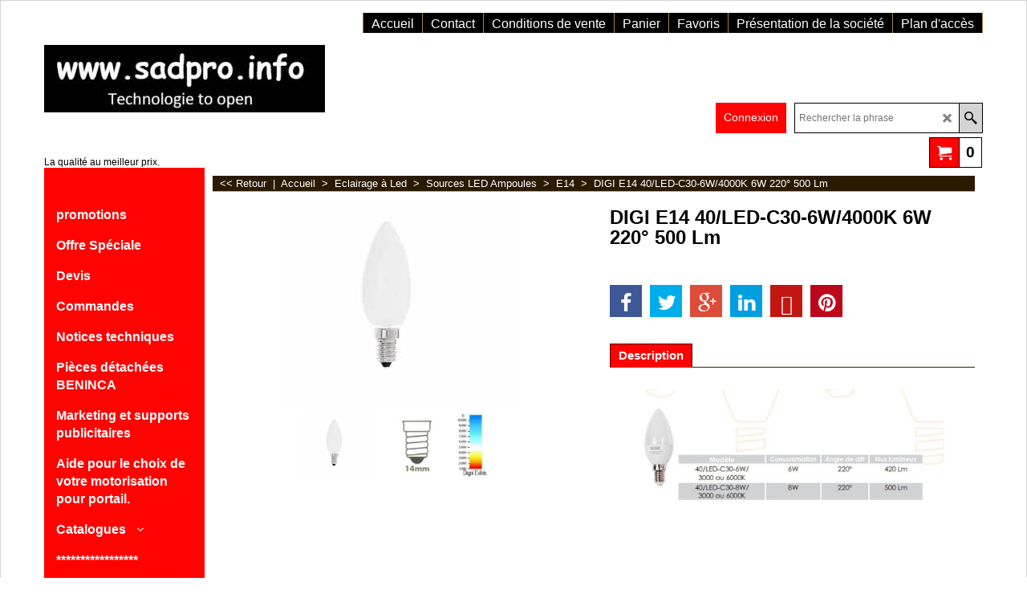

--- FILE ---
content_type: text/html
request_url: https://www.sadpro.info/contents/fr/p1068.html
body_size: 19102
content:
<!doctype html>
<html xmlns:sf lang="fr" dir="ltr">
<head prefix="og: http://ogp.me/ns# fb: http://ogp.me/ns/fb# product: http://ogp.me/ns/product#">
<meta http-equiv="Content-Type" content="text/html; charset=utf-8" />
<meta name="viewport" content="width=device-width, initial-scale=1.0, maximum-scale=1.0" />
<title>DIGI E14 40/LED-C30-6W/4000K 6W 220° 500 Lm </title>
<meta name="description" content="portail automatique, battant, coulissant, porte de garage, vérin, bras articulé, émetteur, récepteur, cellule, clavier à code, contacteur à clés, beninca, radar, sirène, caméra, transmetteur téléphonique, aix en provence, paca, led de puissance" />
<meta name="keywords" content="Portail automatique, sad distribution, ouvre portail, motorisation de portail, automatisme, télécommande, électricité, interphone, portier vidéo, luminaire, alarme, surveillance, beninca, faro, leds, cardin, " />
<meta http-equiv="expires" content="0" />
<meta name="generator" content="ShopFactory V14 www.shopfactory.com" />
<meta name="author" content="SAD Distribution" />
<link rel="canonical" hreflang="x-default" href="http://www.sadpro.info/contents/fr/p1068.html" />
<meta property="og:image" content="http://www.sadpro.info/contents/media/t_e14n.jpg" />
<meta property="og:image" content="http://www.sadpro.info/contents/media/t_e14n.jpg" />
<meta property="og:type" content="product" />
<meta property="og:url" content="http://www.sadpro.info/contents/fr/p1068.html" />
<meta property="og:title" content="DIGI E14 40/LED-C30-6W/4000K 6W 220° 500 Lm" />
<meta property="product:sku" content="P1068" />
<meta property="product:price:amount" content="3.00" />
<meta property="product:price:currency" content="EUR" />
<meta property="product:weight:value" content="0.10" />
<meta property="product:weight:units" content="kg" />
<script type="text/javascript">
/*<![CDATA[*/
function getARMID(key,getOnly){
if(getOnly){return (document.cookie.match('(?:^|;)\\s*'+key+'=([^;]*)') || ['',''])[1];}
var isNew=false,id=location.search.match('[\&\?]'+key+'=([^&]*)');
if(id){
id=id[1];
var cookid=(document.cookie.match('(?:^|;)\\s*'+key+'=([^;]*)') || ['',''])[1];
isNew=(id!=cookid);
}
if(isNew){
var date=new Date(2020,12,31);
document.cookie=key+'='+id+'; expires='+date.toGMTString()+'; path='+location.pathname.replace(new RegExp('(?:contents/)?(?:'+document.documentElement.lang+'/)?[^/]*$'),'')+';';
if(typeof(parm)=='undefined')parm={};parm[key]=id;
}
return {'id':id,'new':isNew};
}
var aid=getARMID('aid');
if(aid['id']&&aid['new']){idimg=new Image();idimg.src='//santu.com/webshop/aid_tracker.cgi?aid='+aid['id'];}
/*]]>*/
</script>
<style type="text/css">
@import "../styles/website.css?lmd=44006.363553";
@import "../styles/pa_sfx-content_1.css?lmd=44006.368287";
@import "../styles/pd_sfx-img_l.css?lmd=43999.505058";
@import "../styles/index1.css?lmd=44006.363553";
@import "../styles/index2.css?lmd=44006.363553";
@import "../styles/global.css?lmd=44006.368287";
</style>
<link href="../styles/global-responsive.css?lmd=44006.368287" rel="stylesheet" type="text/css" id="global-responsive-css" />
<link href="../../shared_files/blocks/box.css" rel="stylesheet" type="text/css" />
<link href="../../shared_files/blocks/content.css" rel="stylesheet" type="text/css" />
<link href="../../shared_files/icomoon/style.css" rel="stylesheet">
<style type="text/css" id="sf-load-css"></style>
<!-- Require IcoMoon --><script type="text/javascript" charset="utf-8" src="../loader.js?lmd=44006.368056"></script>
<script id="__sfLoadJQuery" src="../../shared_files/jquery-1.11.1.min.js" type="text/javascript"></script>
<script type="text/javascript" src="../../shared_files/jquery.sidr.min.js" defer="true"></script>
<script type="text/javascript" charset="utf-8" src="../sf.js?lmd=44006.368056"></script>
<script type="text/javascript" src="../net.js"></script>
<link rel="stylesheet" type="text/css" href="../../shared_files/flickity.min.css" />
<script type="text/javascript" src="../../shared_files/flickity.pkgd.min.js" defer="true"></script>
<script type="text/javascript" src="../../shared_files/jquery.zoom.min.js" defer="true"></script>
<script type="text/javascript" src="../../shared_files/echo.js"></script>
<script type="text/javascript">
var hasProducts=true;
var pgid='P1068',pgidx=tf.wm.jfile(location.href).replace(/\#.*$/,'');
//<!--BEGIN_C78E91C8-61BA-447e-B459-F6FE529C7724-->
var LMD='';
//<!--END_C78E91C8-61BA-447e-B459-F6FE529C7724-->
var _sfProductsInPage=[];
sfFilters.deptEnabled=pgid;
</script>
<meta name="optinout" />
</head>
<body class="GC41 ThemeVersion-11">
<a name="top"></a>
<iframe name="extra" id="extra" src="../extra.html" width="5" height="5" frameborder="0" border="0" unselectable="on" style="position:absolute;z-index:0;overflow:hidden;left:50%;top:50%;display:none;width:5px;height:5px;" allowtransparency="true" class="is-detailed-view"></iframe>
<div class="GC39 header mobile">
<div class="GC26 utils group">
<menu>
<div class="menu_left_col">
<li id="util_menu" class="sf-button sf-corner">
<a id="sidemap-button" href="#Sidemap" title="Menu">
<svg version="1.1" id="Layer_1" xmlns="http://www.w3.org/2000/svg" xmlns:xlink="http://www.w3.org/1999/xlink" x="0px" y="0px" viewBox="0 0 512 512" style="enable-background:new 0 0 512 512;" xml:space="preserve">
<g>
<path d="M491.318,235.318H20.682C9.26,235.318,0,244.577,0,256s9.26,20.682,20.682,20.682h470.636
c11.423,0,20.682-9.259,20.682-20.682C512,244.578,502.741,235.318,491.318,235.318z"></path>
</g>
<g>
<path d="M491.318,78.439H20.682C9.26,78.439,0,87.699,0,99.121c0,11.422,9.26,20.682,20.682,20.682h470.636
c11.423,0,20.682-9.26,20.682-20.682C512,87.699,502.741,78.439,491.318,78.439z"></path>
</g>
<g>
<path d="M491.318,392.197H20.682C9.26,392.197,0,401.456,0,412.879s9.26,20.682,20.682,20.682h470.636
c11.423,0,20.682-9.259,20.682-20.682S502.741,392.197,491.318,392.197z"></path>
</g>
</svg>
</a>
</li>
</div>
<div class="mob_logo_col">
<div class="CompanyImage"><span></span><a href="../../index.html" title="SAD Distribution">
<img width="320" src="../media/trans.gif" data-echo="../media/2019-10-10_092824.jpg" class="DataEchoLoaded" id="I" name="I" border="0" alt="SAD Distribution" title="SAD Distribution" hspace="0" vspace="0" align="" onmouseover="window.status='SAD Distribution';return true;" onmouseout="window.status='';return true"></a></div>
</div>
<div id="util_group" class="right_icon_col">
<script type="text/javascript">
var idTimeoutMobileSearchHideBox=-1;
function mobileSearch(el){
clearTimeout(idTimeoutMobileSearchHideBox);
if(!el)return;
if(tf.content.document.search)tf.content.document.search.phrase.value=$(el).parents('#mobile_search').find('#phrase').val();
tf.searchPhrase=$(el).parents('#mobile_search').find('#phrase').val();
tf.utils.search_all();
}
function mobileSearchShowBox(){}
function mobileSearchHideBox(){}
</script>
<li id="mobile_cart" class="sf-button sf-corner">
<a href="#" title="Mon panier" onclick="location=tf.wm.url('basket.html','-',true);return false;"><i class="icon-cart"></i> <span class="GC91 MiniCartTotalItemsQuantity_Mobile" id="MiniCartTotalItemsQuantity_Mobile">0</span></a>
</li>
</div>
</menu>
</div>
<div class="search_coll">
<div id="util_searchbox" class="sf-corner">
<form id="mobile_search" name="mobile_search" onsubmit="mobileSearch(this[0]);return false;">
<input type="search" id="phrase" name="phrase" />
<span id="util_searchbox_search" class="sf-button sf-corner">
<button type="submit" title="Recherche" style="border:none;background-color:transparent;"><i class="icon-search2">&nbsp;</i></button>
</span>
</form>
</div>
</div>
</div>
<script type="text/javascript">
$(document).ready(function(){
if (!tf.isInSF() && !tf.isInDesigner()) $('.gallery-box a').removeAttr('onclick');
if (tf.isInSF()) {
window.Flickity.prototype._dragPointerDown= function( event, pointer ) {
this.pointerDownPoint = Unipointer.getPointerPoint( pointer );
}
}
//topbar
var $galleryTopbar = null, galleryTopbarRowItems = 0;
function SetGalleryTopbar() {
if ($galleryTopbar) $galleryTopbar.flickity('destroy');
$galleryTopbar = null;
$galleryTopbar = $('.TopBar:visible .gallery-box').flickity({
cellAlign: 'left',
freeScroll: true,
contain: true,
setGallerySize: false,
prevNextButtons: false,
pageDots: false,
imagesLoaded: true
});
$galleryTopbar.flickity('resize');
$('img', $galleryTopbar).css('opacity','');
}
// Link Image Group 1
var galleryRowItems = $('.Banner .BannerImage').length;
if (galleryRowItems >= 1) {
var $gallery = $('.Banner .gallery-box').flickity({
wrapAround: true,
autoPlay: (tf.isInSF() || galleryRowItems == 1 ? false : 5000),
draggable: galleryRowItems > 1,
freeScroll: false,
setGallerySize: false,
prevNextButtons: galleryRowItems > 1,
pageDots: false
});
function ResizeGallery() {
var wBanner = $('.Banner').width(), wAvailable = parseInt('.BannerLinkImageSizes.LinkLogo.FixedWidth') || wBanner, hAvailable = (parseInt($('.Banner .gallery-box').css('max-height','').css('max-height')) || parseInt('.BannerLinkImageSizes.LinkLogo.FixedHeight'));
var rAvailable = hAvailable / wAvailable;
var wMaxNatural = 0, hMaxNatural = 0;
$('.Banner a.BannerImage img, .Banner a.BannerImage .slide-item').each(function(){
$(this).width('');
var wNatural = parseFloat(this.naturalWidth || this.getAttribute('data-naturalwidth') || this.getAttribute('width') || $(this).width()), hNatural = parseFloat(this.naturalHeight || this.getAttribute('data-naturalheight') || this.getAttribute('height') || $(this).height());
if (wNatural >= wMaxNatural) {
if (hMaxNatural == 0 || hNatural <= hAvailable) {
wMaxNatural = wNatural;
hMaxNatural = hNatural;
}
}
});
if (wMaxNatural > 0 && hMaxNatural > 0) {
hMaxNatural = (hMaxNatural / wMaxNatural) * Math.min(wBanner, wMaxNatural);
wMaxNatural = wBanner;
}
var hMax = Math.min(hAvailable, hMaxNatural, wBanner * rAvailable);
$('.Banner .gallery-box').css({'height':'','max-height':'none'}).attr('style',($('.Banner .gallery-box').attr('style')||'')+'height:'+hMax+'px!important;');
$('.Banner .gallery-box .BannerImage').css('height','').attr('style',($('.Banner .gallery-box .BannerImage').attr('style')||'')+'height:'+hMax+'px!important;');
$('.Banner a.BannerImage img, .Banner a.BannerImage .slide-item').each(function(){
$(this).width($(this).width() > wBanner ? '100%' : $(this).width());
});
if ($gallery) $gallery.flickity('resize');
}
$('.Banner .BannerImage img').off('load imageLoaded.flickity').on('load imageLoaded.flickity', ResizeGallery);
$(window).on('load resize', ResizeGallery);
if (galleryRowItems > 1) {
$('.Banner .BannerImage').each(function(i, item){
var clsname = i == 0 ? "button selected" : "button";
$('.Banner .gallery-buttons').append('<span class="'+clsname+'">&nbsp;</span>');
});
// Flickity instance
var flkty = $gallery.data('flickity');
var $cellButtonGroup = $('.Banner .gallery-buttons');
var $cellButtons = $cellButtonGroup.find('.button');
// update selected cellButtons
$gallery.on( 'cellSelect', function() {
$cellButtons.filter('.selected').removeClass('selected');
$cellButtons.eq( flkty.selectedIndex ).addClass('selected');
});
// select cell on button click
$cellButtonGroup.on( 'click', '.button', function() {
var index = $(this).index();
$gallery.flickity( 'select', index );
});
}
}
function galleryGetRowItems(outerSelector, itemSelector) {
var w = 0, wOuter = $(outerSelector).width() - 1, items = 0;
$(outerSelector)
.find(itemSelector).each(function(){
w += $(this).outerWidth(true);
items++;
var margin = ($(this).outerWidth(true) - $(this).outerWidth());
if (w - margin + 1 >= wOuter) return false;
})
;
return items;
}
// Link Image Group 2
var $gallery1 = null, gallery1RowItems = 0;
function SetGallery1() {
if ($gallery1) $gallery1.flickity('destroy');
$gallery1 = $('.PageLinkBoxWrapper .gallery-box').flickity({
cellAlign: 'center',
wrapAround: true,
freeScroll: true,
setGallerySize: false,
prevNextButtons: false,
pageDots: false
});
$gallery1.flickity('resize');
$('.PageLinkBoxWrapper .gallery-action').removeClass('hide');
}
$('.PageLinkBoxWrapper .gallery-action').eq(0).on( 'click', function() {
for (var n = 0; n < gallery1RowItems; n++) {
$gallery1.flickity('previous');
}
});
$('.PageLinkBoxWrapper .gallery-action').eq(1).on( 'click', function() {
for (var n = 0; n < gallery1RowItems; n++) {
$gallery1.flickity('next');
}
});
//bottom
var $gallery2 = null, gallery2RowItems = 1;
function SetGallery2() {
$gallery2 = $('.BannerBottomWrapper .gallery-box').flickity({
cellAlign: 'left',
wrapAround: true,
freeScroll: true,
setGallerySize: false,
prevNextButtons: false,
pageDots: false
});
$gallery2.flickity('resize');
$('.BannerBottomWrapper .gallery-action').removeClass('hide');
}
$('.BannerBottomWrapper .icon-arrow-left3').on( 'click', function() {
for (var n = 0; n < gallery2RowItems; n++) {
$gallery2.flickity('previous');
}
});
$('.BannerBottomWrapper .icon-arrow-right3').on( 'click', function() {
for (var n = 0; n < gallery2RowItems; n++) {
$gallery2.flickity('next');
}
});
//resize
$(window).on('load resize', function(){
var old2 = gallery2RowItems;
gallery2RowItems = parseInt($('.BannerBottomWrapper').width() / $('.BannerBottomWrapper .BannerBottomItem').outerWidth());
var needButtons = ($('.BannerBottomWrapper .BannerBottomItem').length > gallery2RowItems);
if (old2 != gallery2RowItems) {
if ($gallery2) {
$('.BannerBottomWrapper .gallery-action').addClass('hide');
$gallery2.flickity('destroy');
$gallery2 = null;
}
}
if (needButtons && $('.BannerBottomWrapper .BannerBottomItem').length > 1) SetGallery2();
else if ($gallery2) {
$('.BannerBottomWrapper .gallery-action').addClass('hide');
$gallery2.flickity('destroy');
$gallery2 = null;
}
if (tf.isMobile && $('.header.mobile > .TopBar').length == 0) {
if ($galleryTopbar) $galleryTopbar.flickity('destroy');
$galleryTopbar = null;
$('#WebSite .TopBar').clone(true).attr('id', $('#WebSite .TopBar').attr('id')+'Clone').prependTo('.header.mobile');
(function waitForMobileUtils() {
if (!tf.utils || !tf.utils.showMobileUtils) { setTimeout(waitForMobileUtils, 200); return; }
tf.utils.showMobileUtils();
})();
}
else if (!tf.isMobile) {
if ($galleryTopbar) $galleryTopbar.flickity('destroy');
$galleryTopbar = null;
$('.header.mobile > .TopBar').remove();
}
// Link Image Group 2
gallery1RowItems = galleryGetRowItems('.PageLinkBoxWrapper', '.PageLinkBoxItem');
if($(window).width() <= 964)
{
if ($('.PageLinkBoxWrapper .PageLinkBoxItem').length >= gallery1RowItems ) SetGallery1();
}
if ($('.PageLinkBoxWrapper .PageLinkBoxItem').length <= gallery1RowItems) $('.PageLinkBoxWrapper .gallery-action').addClass('hide');
galleryTopbarRowItems = 0;
$('.TopBar:visible .CustomNavBox').each(function(){ galleryTopbarRowItems += $(this).outerWidth(true); })
if ($galleryTopbar != null && $('.TopBar:visible .gallery-box').width() >= galleryTopbarRowItems) {
$galleryTopbar.flickity('destroy');
$galleryTopbar = null;
}
else if ($('.TopBar:visible .gallery-box').width() < galleryTopbarRowItems) SetGalleryTopbar();
});
$(window).trigger('resize');
});
</script>
<div id="WebSite" class="GC38">
<div id="WebSiteHeader" class="GC39 LayoutObject">
<div id="WebSiteHeaderInner" class="WebSiteHeaderInner">
<div id="TopBar" class="GC89 TopBar">
<div id="TopBarDesign" class="GC89 TopBarDesign"></div>
</div>
<div id="DesignImage1">
<div id="Index1-spacer">
<div id="Index1" class="GC2 Index1">
<script src="../../shared_files/jquery.menu-aim.js" defer="true"></script>
<script src="../../shared_files/jquery.megamenu.js" defer="true"></script>
<script type="text/javascript">
$(function(){
$('.Index1').on('load', function(){
var idxNum = $(this).attr('class').replace(/.*Index(\d+).*/,'$1');
var GCNum = [
{'top':'GC28', 'tophover':'GC29', 'sub':'GC30', 'subhover':'GC31'},
{'top':'GC32', 'tophover':'GC33', 'sub':'GC34', 'subhover':'GC35'}
][idxNum-1];
$('.idx'+idxNum+'Submenu').empty();
var $branch = $('[id^=idx][id$='+tf.pgid+'] + ul', $(this)).clone(true, true);
if ($branch.length > 0) {
var $subpageNavigation = $('#idxSubpageNavigationAlt');
if ($subpageNavigation.length == 0) {
$subpageNavigation = $('#idxSubpageNavigation');
if ($subpageNavigation.length == 0) $subpageNavigation = $('<div id="idxSubpageNavigation"></div>');
var placed = false, $placement = $('.PageTitle');
if ($placement.length > 0) {
$placement.after($subpageNavigation);
if ($('.PageImage ~ .PageTitle + #idxSubpageNavigation').length == 1) $('.PageImage').insertAfter('#idxSubpageNavigation');
placed = true;
}
if (!placed) {
var selectors = ['.PageIntroduction', '.PageDescription'];
for (var n = 0; n < selectors.length; n++) {
$placement = $(selectors[n]);
if ($placement.length > 0) {
$placement.before($subpageNavigation);
if ($('.PageImage ~ #idxSubpageNavigation + '+selectors[n]).length == 1) $('.PageImage').insertAfter('#idxSubpageNavigation');
placed = true;
break;
}
}
}
if (!placed) {
var selectors = ['#PageContainer1', '#PageContainer11'];
for (var n = 0; n < selectors.length; n++) {
$placement = $(selectors[n]);
if ($placement.length > 0) {
$placement.append($subpageNavigation);
break;
}
}
}
}
$subpageNavigation
.width('auto')
.removeClass('GC28 GC32')
.append('<div class="idx'+idxNum+'Submenu" data-toplevelid="d-33"><i class="icon-spinner2 icon-fa-spin"></i></div>');
$branch.find('> li > ul, i[class*=icon-], li.see-all').remove();
$branch.find('> li')
.on('mouseover', function(){tf.navOvr(this, '', GCNum['subhover']);if(tf.autoText)tf.autoText.localApply(this.parentNode);})
.on('mouseout', function(){tf.navOut(this, '', GCNum['sub']);if(tf.autoText)tf.autoText.localApply(this.parentNode);})
.addClass('idx'+idxNum+'Sub')
.find('> a')
.on('mouseover', function(){tf.navOvr(this, '', '');})
.on('mouseout', function(){tf.navOut(this, '', '');})
.addClass('idx'+idxNum+'Sub')
;
var mh = 0;
$branch.find('> li > a > img').each(function(){
var hasImg = !!$(this).attr('src');
if (!hasImg) $(this).hide();
mh = Math.max(mh, $(this).height() || $(this).css('max-height') || parseFloat($(this).attr('height')));
});
var prop = (mh ? 'height:'+mh+'px;' : '');
$branch.find('> li > a').each(function(){
if ($(this).find('> img').length > 0) $(this).find('> img').wrap('<div class="SubPageNavigationImageContainer" style="'+prop+'"></div>');
else $(this).prepend('<div class="SubPageNavigationImageContainer"><span></span></div>');
$(this).addClass('SubPageNavigationBox').find('> span').addClass('SubPageNavigationTitle').wrap('<div class="SubPageNavigationTitleContainer"></div>');
});
$('.idx'+idxNum+'Submenu').empty().append($branch);
$(window).on('load resize', function () {
var $container = $('.idx'+idxNum+'Submenu > ul'), $items = $('li', $container);
var outerSpace = $items.outerWidth(true) - $items.width();
var maxAvailableWidth = $container.css('width','auto').width();
var maxColumns = 8, itemMaxWidth = 260, w = 0;
for (var n = 1; n <= maxColumns; n++) {
w = parseInt((maxAvailableWidth / n) - outerSpace);
if (w <= itemMaxWidth) break;
}
$items.width(w);
$container.width((w + outerSpace) * Math.min(n, $items.length));
if(tf.echo)tf.echo.render();
});
$(window).trigger('resize');
}
$('img', $(this)).remove();
$('> ul[class*=idx]', $(this))
.sfMegaMenu({
'submenuDirection':'below',
'layout':'base',
'showImages':false,
'iconOpenRight':'icon-arrow-right3',
'iconOpenDown':'icon-arrow-down3',
'iconNoImage':'icon-image',
'iconPin':'icon-pushpin',
'idxNum':idxNum,
'onLoad':function() {
var $idxSlider = $('#Index1 > .idx1List');
$('> li', $idxSlider).last().clone().appendTo($idxSlider).children().remove();
function setIdxSlider() {
$idxSlider.parent().width('100%').css('float','none');
$idxSlider
.on('cellSelect', function(){
var flkty = $(this).data('flickity');
if (flkty) {
if (flkty.selectedIndex == $(this).data('selectedIndex')) return;
if ($(this).data('translateX') == $('.flickity-slider', this).css('transform')) {
if (flkty.selectedIndex > $(this).data('selectedIndex')) flkty.selectedIndex = $(this).data('selectedIndex');
else if (flkty.selectedIndex < $(this).data('selectedIndex')) flkty.selectedIndex--;
}
$(this).data({'selectedIndex':flkty.selectedIndex, 'translateX':$('.flickity-slider', this).css('transform')});
}
})
.on('settle', function(){
var $last = $('.flickity-slider > li', this).last(), shifted = $('.flickity-slider', this).css('transform').match(/matrix\((.+)\)/) || $('.flickity-slider', this).css('transform').match(/matrix3d\((.+)\)/), shiftedpx = 0;
if (shifted && shifted.length > 1) shiftedpx = parseFloat((shifted[1].split(', ')[12]) || (shifted[1].split(', ')[4]));
if (parseFloat($last.css('left')) + $last.outerWidth(true) <= $('.flickity-slider', this).width() + Math.abs(shiftedpx)) $('.next', this).attr('disabled', 'disabled');
else $('.next', this).removeAttr('disabled');
})
.flickity({
cellAlign: 'left',
contain: true,
wrapAround: false,
autoPlay: false,
draggable: true,
freeScroll: true,
setGallerySize: false,
prevNextButtons: true,
pageDots: false,
percentPosition: false
})
.flickity('resize')
.find('.flickity-viewport')
.find('.flickity-slider').addClass('idx1List')
.end()
.parentsUntil('[id^=WebSite]').each(function(){
var zIndex = $(this).css('z-index');
if (zIndex == 'auto' || parseInt(zIndex) <= 0) $(this).css('z-index', idxNum == 2 ? 1000 : 1001);
})
;
}
function unsetIdxSlider() {
if ($idxSlider.hasClass('flickity-enabled')) {
$idxSlider
.flickity('destroy')
;
}
$idxSlider.parent().css({'float':''});
}
$(window).on('resize', function () {
unsetIdxSlider(); $idxSlider.parent().css({'width':'', 'float':'none'});
if ($('#WebSite').width() > 619) {
var w = 0, wContainer = ($idxSlider.parent().outerWidth(true)||$idxSlider.outerWidth(true))+1;
$('> li, .flickity-slider > li', $idxSlider).each(function(){ w += $(this).outerWidth(true); $(this).css('height',''); if($(this).outerHeight()>0)$(this).outerHeight($(this).outerHeight()); });
if (w-1 > wContainer) {
setIdxSlider();
$idxSlider.flickity('resize');
setTimeout(function(){$idxSlider.flickity('reposition');}, 200);
}
else if (w < wContainer) unsetIdxSlider();
}
});
$(window).trigger('resize');
}
})
.parent().find('.idx1List > li > a > span').addClass('vcenter');
});
});
</script>
<script type="text/javascript">equalHeightClass.push('SubPageNavigationImageContainer');</script>
<script type="text/javascript">equalHeightClass.push('SubPageNavigationTitleContainer');</script>
<script type="text/javascript">equalHeightClass.push('SubPageNavigationBox');</script>
<!--
Version tag, please don't remove
$Revision: 35522 $
$HeadURL: svn://3d3-p432/ShopFactory/branches/V14_00/bin/SFXTemplates/Index/Horizontal/SFX-BASE_1/toplevel.html $
-->
<i class="icon-spinner2 icon-fa-spin"></i>
<script type="text/javascript">
jQuery(document).ready(function(){
jQuery('.Index1').load(tf.wm.url('d-34.html','-',true)+' ',function(){
if(tf.isEntryPage){
jQuery('.Index1 a[href]').not('a[href^=http]').each(function(){
if(this.id.match(/D-2$/)) this.href=tf.wm.url((tf.lang==tf.baseLang?'../../':'../../'+tf.lang+'/')+this.href.replace(/.*\//,''),'-');
else this.href=tf.wm.url(this.href.replace(/.*\//,''),'-',true);
});
jQuery('.Index1 a img[src]').each(function(){jQuery(this).attr('src', jQuery(this).attr('src').replace(/\.\.\/media\//g,(tf.lang!=tf.baseLang?'../':'')+'contents/media/'));if(jQuery(this).data('echo'))jQuery(this).attr('data-echo', jQuery(this).data('echo').replace(/\.\.\/media\//g,(tf.lang!=tf.baseLang?'../':'')+'contents/media/'));});
} else {
jQuery('.Index1 a[href]').not('a[href^=http]').each(function(){
if(this.id.match(/D-2$/)) {
this.href=tf.wm.url((tf.lang==tf.baseLang?'../../':'../../'+tf.lang+'/')+this.href.replace(/.*\//,''),'-');
}
});
}
jQuery('.Index1').trigger('load');
});
jQuery('#CompanyImage a[href], .CompanyImage a[href]').not('a[href^=http]').each(function(){
var href = this.href.replace(/.*\//,'');
if(tf.isEntryPage) this.href=tf.wm.url((tf.lang==tf.baseLang?'../../':'../../'+tf.lang+'/')+href,'-');
else this.href=tf.wm.url((tf.lang==tf.baseLang?'../../':'../../'+tf.lang+'/')+href,'-');
});
});
</script>
</div><div id="idx1Sentinel"></div>
</div>
<div class="header-mid-bar">
<div class="header-left">
<div id="CompanyImage" class="smaller">
<a href="../../index.html" title="SAD Distribution">
<img width="350" height="84" src="../media/trans.gif" data-echo="../media/2019-10-10_092824.jpg" class="DataEchoLoaded" id="I" name="I" border="0" alt="SAD Distribution" title="SAD Distribution" hspace="0" vspace="0" align="" onmouseover="window.status='SAD Distribution';return true;" onmouseout="window.status='';return true" />
</a>
</div>
<a href="../../index.html" id="SiteHeadingContainer">
<h1 id="SiteHeading" class="GC39 SiteHeading">www.sadpro.info</h1>
</a>
<h2 id="SiteSlogan" class="GC42">La qualité au meilleur prix.</h2>
</div>
<div class="wrap_bottom">
<div class="header-right">
<div id="Search" class="GC48">
<form name="search">
<input class="GC22 SearchTextField" type="text" id="phrase" name="phrase" size="12" maxlength="40" placeholder="Rechercher la phrase" />
<a class="GC48 icon-search2 SearchButton" title="Recherche" href="#"></a>
</form>
</div>
<div id="Login" class="GC64 desktop tablet">
<script type="text/javascript">function drf(){if(tf.utils && !isInSFClassic()){specialLoading=true;tf.utils.displayResellerForm();}else setTimeout('drf()',250);}drf();</script>
<div id="ResellerForm" class="LoginSignUpLink"></div>
</div>
<div class="rightBottom">
<div id="MiniCart" class="GC22" style="display:none;">
<div id="MiniCartTotal" class="MiniCartTotal">
<a href="#" class="MiniCartLink MiniCartInner" title="Mon panier">
<i class="GC14 sf-corner icon-cart MiniCartDesignImage1"></i>
<span class="GC14 MiniCartTotalItemsQuantity sf-corner">0</span><!--
<span class="MiniCartTotalAmount"></span>
<span class="MiniCartTotalSummary"></span>
<span class="MiniCartTotalItemsQuantity"></span>
<span class="MiniCartTotalTotalText"></span>
<span class="MiniCartTotalPlusExpenses"></span>
<span class="MiniCartTotalPlusExpensesText"></span>
<span class="MiniCartTotalList"></span>
-->
</a>
</div>
</div>
</div>
</div>
</div>
</div>
</div>
<div class="clear"></div>
</div>
</div>
<div id="WebSiteContent" class="GC1">
<div id="SideBar_L" class="GC32 EqualHeight">
<div id="Index2" class="GC32 Index2">
<div class="idx2" data-deptid="d-33"><i class="icon-spinner2 icon-fa-spin"></i></div>
<script type="text/javascript">
$(function(){
$('.idx2').each(function(){
var o = $(this);
$.get(tf.wm.url(o.data('deptid')+'.html','-',true),function(data){
var GCNum = [
{'top':'GC28', 'tophover':'GC29', 'sub':'GC30', 'subhover':'GC31'},
{'top':'GC32', 'tophover':'GC33', 'sub':'GC34', 'subhover':'GC35'}
][2-1];
o.html(data.replace(/<img.*?>/g,''));
$('#idx2D-2',o).parent('li').remove();
$('.idx1List,.idx1,.idx2List,.idx2', o).removeClass('idx1List idx1 idx2List idx2');
$('a[href]', o).each(function(){
if(tf.isEntryPage) this.href=tf.wm.url(this.href.replace(/.*\//,''),'-',true);
if(o.data('folding')!==false){
if($(this).next('ul').get(0)) $(this).append('<i class="icon-arrow-down3"></i>');
}
});
$('ul > li > ul > li a[href]', o).prepend('<i class="icon-arrow-right5"></i>');
$('[class^=GC]', o).each(function(){this.className=this.className.replace(/GC\d+ ?/,'');});
$('li a > i[class*=icon-]:last-child', o).click(function(event){
event.preventDefault();
event.stopPropagation();
var $a = $(this).parent();
if (!$a.hasClass('active')){
if (!$a.parents('ul').prev().hasClass('active')) {
$('li ul', o).slideUp('fast');
$('li a', o).removeClass('active')
;
}
$a.addClass('active').next().slideToggle('fast');
if (tf.equalHeight) tf.equalHeight();
}
})
.parent().addClass('has-children');
$('li a', o).not(':has(i)')
.removeClass('idx1 idx1Sub idx2 idx2Sub')
;
$('[id$='+tf.pgid+']', o).addClass('selected active')
.next().slideToggle('fast')
.end()
.parents('ul').prev('a').addClass('active')
.next().slideToggle('fast')
;
$('> ul > li', o).addClass(GCNum['top']);
$('> ul ul, > ul ul > li', o).addClass(GCNum['sub']);
$('> ul > li', o)
.addClass('idx2')
.find('> a').each(function(){$(this).attr('class','idx2 '+$(this).attr('class'));})
.end()
.attr('sf:object', 'idx2')
.on('mouseover', function(e){e.stopPropagation();e.preventDefault();$('> a', this).css('color', '');tf.navOvr(this, '', GCNum['tophover']);})
.on('mouseout', function(e){e.stopPropagation();e.preventDefault();$('> a', this).css('color', '');tf.navOut(this, '', GCNum['top']);})
;
$('> ul > li li', o)
.addClass('idx2Sub')
.attr('sf:object', 'idx2Sub')
.on('mouseover', function(e){e.stopPropagation();e.preventDefault();$('> a', this).css('color', '');tf.navOvr(this, '', GCNum['subhover']);})
.on('mouseout', function(e){e.stopPropagation();e.preventDefault();$('> a', this).css('color', '');tf.navOut(this, '', GCNum['sub']);})
;
o.trigger('load');
});
});
});
</script>
<!--
Version tag, please don't remove
$Revision: 35464 $
$HeadURL: svn://3d3-p432/ShopFactory/branches/V14_00/bin/SFXTemplates/Index/Vertical/SFX-BASE-BOM_1/toplevel.html $
-->
</div><div id="idx2Sentinel"></div>
<!-- SFNOTE_END: IndexCodeSnippetBottom --></div>
<div id="Content" class="GC22 ContentBody EqualHeight">
<div class="GC6 Breadcrumbs" ID="Breadcrumbs-P1068">
<div class="BreadcrumbsTrail">
<script type="text/javascript">
addEvent('onunload',function(){tf.nametag.add('pgidxFrom',tf.pgidx);return true;});
</script>
<a href="d1095_E14.html#p1068" onclick="cancelBuble(event);if(tf.isInDesigner()){history.back();return false;}var backURL=tf.moreHistory.pop(tf.pgidx);if(backURL)location=(backURL.indexOf(tf.enterFilename)==0?'../../':'')+backURL;else{if(tf.moreHistory._stack.length==0)return true;else history.back();}return false;"><span class="LayoutObject" id="BackLink">&nbsp;&lt;&lt; Retour&nbsp;</span></a>
|&nbsp;
<nobr itemscope itemtype="http://data-vocabulary.org/Breadcrumb">
<a href="../../index.html" title="Accueil " itemprop="url">
<span itemprop="title">Accueil </span>
&nbsp;&gt;&nbsp;
</a>
</nobr>
<nobr itemscope itemtype="http://data-vocabulary.org/Breadcrumb">
<a href="d1057_Eclairage-a-Led.html" title="Eclairage à Led" itemprop="url">
<span itemprop="title">Eclairage à Led</span>
&nbsp;&gt;&nbsp;
</a>
</nobr>
<nobr itemscope itemtype="http://data-vocabulary.org/Breadcrumb">
<a href="d1064_Sources-LED.html" title="Sources LED Ampoules" itemprop="url">
<span itemprop="title">Sources LED Ampoules</span>
&nbsp;&gt;&nbsp;
</a>
</nobr>
<nobr itemscope itemtype="http://data-vocabulary.org/Breadcrumb">
<a href="d1095_E14.html" title="E14" itemprop="url">
<span itemprop="title">E14</span>
&nbsp;&gt;&nbsp;
</a>
</nobr>
<style>.Breadcrumbs nobr {display:inline;}</style>
<nobr><span>DIGI E14 40/LED-C30-6W/4000K 6W 220° 500 Lm</span></nobr>
</div>
</div>
<div id="PageContainer11" class="EqualHeight_PageContainer11">
<div id="PageContainer10">
<!-- Page elements are kept in this div so the if statement above may
make room for PageLinkBox -->
<div id="PageContainer1">
</div>
</div>
<script type="text/javascript">tf.lastpage=tf.wm?tf.wm.jfile(location.href):'';tf.nametag.add('lastpage',tf.lastpage);tf.lastdeptpage=tf.wm?tf.wm.jfile(location.href):'';tf.nametag.add('lastdeptpage',tf.lastdeptpage);</script>
<script type="text/javascript">
/*<![CDATA[*/
function mfw(){var a='<div style="line-height:0.01em;height:0;overflow-y:hidden;">';for(var n=0;n<20;n++)a+='&lt;!-- MakeFullWidth'+n+' --&gt;';a+='</div>';dw(a);}
var jsloaded=false,opt=[];
function add_opt(id,name,title,type,opttype,combine){opt[opt.length]=[id,name.replace(/&nbsp;/g,''),title.replace(/&nbsp;/g,''),type,opttype,combine];}
var timedDiscountsExist=false;
var sfAddRef=[];
function getAddDiv(){return gl('sfLightBox');}
function sfAddPop(name,isLang){if(!isInSF()&&tf.utils){if(!name)name='pconfirm'; sfAddRef=[];tf.utils.showPopup(tf.wm.url(name+'.html',tf.lmd[name],isLang),630,190,true,false,true,'AddToBasket');}}
function sfAddUnpop(){if(tf.utils)tf.utils.sfMediaBox.closeBox();}
var bpriceArr=[],ppriceArr=[],weightArr=[],crFFldArr=[],ppriceCrossPromotionArr=[],bpriceCrossPromotionArr=[];
function ppriceDsp(n){var cc=tf.currentCurrency,dd=cc.decimal_places,cm=cc.multiplier,sm=tf.shopCurrency.multiplier,dec=Math.pow(10,dd),s=''+(Math.round((n*cm/sm)*dec)/dec),dp=s.indexOf('.');if(dp==-1)dp=s.length;else dp++;s+=(s.indexOf('.')==-1&&dd>0?'.':'')+'00000'.substr(0,dd-(s.length-dp));return s;}
function ppriceDscPct(dsc,prc){dsc=ppriceDsp(prc-(prc*dsc/100));return dsc;}
function dBasePrice2(Id,arr,w){if(!arr)return;if(!w)w=window;arr=arr.split(core.str_sep1);if(w.document.getElementById('ProductBasePrice-'+Id)){var bpriceHTML=core.bprice([Id,arr[4],arr[5],arr[6],arr[2]]);if(bpriceHTML!='')w.document.getElementById('ProductBasePrice-'+Id).innerHTML=bpriceHTML;}}
/*]]>*/
</script>
<script type="text/javascript">
/*<![CDATA[*/
var __sfChoiceImageLocation='optionarea_radiobutton_separate',__sfChoiceImageWidth=parseInt('60');
/*]]>*/
</script>
<script type="text/javascript">
function debounce(fn, wait) {
var timeout=null,c=function(){ clearTimeout(timeout); timeout=null; },t=function(fn){ timeout=setTimeout(fn,wait); };
return function() {
var context=this,args=arguments,f=function(){ fn.apply(context,args); };
timeout ? c()||t(f) : t(c)||f();
}
}
$(document).ready(function(){
if (!tf.isInSF() && !tf.isInDesigner()) $('.gallery-box a, .ProductCrossPromotionRecommendSliderItem a').removeAttr('onclick');
if (tf.isInSF()) {
window.Flickity.prototype._dragPointerDown= function( event, pointer ) {
this.pointerDownPoint = Unipointer.getPointerPoint( pointer );
}
}
function PCPGallery(idPCPGS,idPCPGB,idPCPGC,idPCPGA) {
this.$PCPGallery = null;
this.$PCPGallerySlider = $(idPCPGS);
this.$PCPGalleryBox = this.$PCPGallerySlider.find(idPCPGB);
this.$PCPGalleryContainer = this.$PCPGallerySlider.find(idPCPGC);
this.$PCPGalleryAction = this.$PCPGallerySlider.find(idPCPGA);
this.PCPGalleryRowItems = 0;
var me=this;
this.setPCPGallery=function() {
if(this.$PCPGallery)return;
this.$PCPGallery = this.$PCPGalleryBox.flickity({
cellAlign: 'left',
wrapAround: true,
freeScroll: true,
setGallerySize: true,
prevNextButtons: false,
pageDots: false
});
this.$PCPGallery.flickity('resize');
this.$PCPGalleryAction.removeClass('hide');
}
this.unsetPCPGallery=function() {
this.$PCPGalleryAction.addClass('hide');
if (this.$PCPGallery) {
this.$PCPGallery.flickity('destroy');
this.$PCPGallery = null;
}
}
this.togglePCPGallery=function() {
var PCPGalleryBoxWidth = this.$PCPGalleryBox.width(), PCPGalleryItemsWidth = 0;
this.$PCPGalleryContainer.width('').each(function () { PCPGalleryItemsWidth += $(this).outerWidth(true); });
this.PCPGalleryRowItems = parseInt((PCPGalleryBoxWidth / (PCPGalleryItemsWidth / this.$PCPGalleryContainer.length)));
this.$PCPGalleryContainer.outerWidth(PCPGalleryBoxWidth / this.PCPGalleryRowItems, true);
PCPGalleryItemsWidth = 0;
this.$PCPGalleryContainer.each(function () { PCPGalleryItemsWidth += $(this).outerWidth(true); });
if (PCPGalleryItemsWidth <= PCPGalleryBoxWidth+this.PCPGalleryRowItems) debounce(function(){me.unsetPCPGallery.apply(me);}, 200)();
else debounce(function(){me.setPCPGallery.apply(me);}, 200)();
}
this.$PCPGallerySlider.find('.icon-arrow-left3').on('click', function() {
for (var n = 0; n < me.PCPGalleryRowItems; n++) me.$PCPGallery.flickity('previous');
});
this.$PCPGallerySlider.find('.icon-arrow-right3').on('click', function() {
for (var n = 0; n < me.PCPGalleryRowItems; n++) me.$PCPGallery.flickity('next');
});
this.togglePCPGallery();
$(document).bind('domChanged', function(){
me.togglePCPGallery.apply(me);
});
$(window).resize(function(){
me.togglePCPGallery.apply(me);
});
}
var PCPGallery1 = new PCPGallery('.ProductCrossPromotionSlider','.gallery-box','.ProductCrossPromotionContainer','.gallery-action');
var PCPGallery2 = null;
$(tf.content).on('PHPWidget_Recommend_render',function(){
PCPGallery2 = new PCPGallery('.ProductCrossPromotionRecommendSlider','.ProductCrossPromotionRecommendSliderItem','.ProductCrossPromotionContainer_Recommend','.gallery-action');
});
});
</script>
<div id="ProductContainer1">
<form name="productForm" id="ProductLoop">
<div class="GC22 Product" ID="Product-P1068">
<script type="application/ld+json">
[{
"@context":"http://schema.org",
"@type":"Product",
"sku":"P1068",
"name":"DIGI E14 40/LED-C30-6W/4000K 6W 220° 500 Lm",
"brand":{"@type":"Thing","name":""},
"description":"",
"offers":{
"@type":"Offer",
"url":"http://www.sadpro.info/contents/fr/p1068.html",
"availability":"InStock",
"priceCurrency":"EUR",
"price":"3.00",
"priceValidUntil":"2099-12-31",
"seller":{
"@type":"Organization",
"name":"SAD Distribution",
"address":{
"streetAddress":"117 av du Mar de Lattre de Tassigny",
"addressLocality":"Aix-en-provence",
"addressRegion":"Provence-Alpes-Côte d'Azur",
"@type":"PostalAddress"
}
}
},
"image":"http://www.sadpro.info/contents/media/t_e14n.jpg"
}]
</script>
</sf:if>
<a name="p1068"></a>
<script type="text/javascript">
/*<![CDATA[*/
_sfProductsInPage.push('P1068');
function add_P1068(type,temp){
if(tf.coreLoaded&&tf.wm.pProp('P1068')){
if(tf.core.cthtb)eval(tf.core.cthtb);
var type2Name={undefined:'',1:'FavoritesButton',2:'RequestQuoteButton',3:'RequestSampleButton'};
if(!temp){
tf.qandi['progressbar']('P1068',true,type2Name[type]);
}
tf.utils.populateOpt(null,'P1068');
var b=core.load_add(d,type,'P1068','DIGI E14 40/LED-C30-6W/4000K 6W 220° 500 Lm','0.10','','0',0,'TD3','','','','',opt,isInSF(),s,'-1.000',temp);
if(b&&typeof(fillBasketTable)!='undefined')fillBasketTable();
if(!temp){
setTimeout(function(){tf.qandi['progressbar']('P1068',false,type2Name[type]);},700);
}
return b;
}else{setTimeout(function(){add_P1068(type,temp);},500);return 0;}
}
/*]]>*/
</script>
<div class="ProductContainer5 EqualHeightProductContainer5-2" id="ProductContainer5">
<div class="ProductContainer4" id="ProductContainer4">
<div class="ProductContainer3" id="ProductContainer3">
<div id="ProductImageContainer-P1068" class=" ProductImageContainer ThumbnailSlider-horizontal" style="">
<div style="z-index:1;display:inline-block;" class="ImgLink HasSlider" id="ImgLink-P1068">
<div id="ProductImage-P1068" class="ProductImage">
<a href="../media/t_e14n.jpg" rel="sfMediaBox[ProductImage-P1068]" id="ProductThumbnailImage-P1068" title="" description="" mediatype="IMG" mw="" mh="" onclick="cancelBuble(event);if(tf.utils&&!tf.isInSF())tf.utils.sfMediaBox.init(['ProductMoreImages-P1068'],gl('ProductImage-P1068').getAttribute('jumptoid'));return false;" class="">
<img width="300" height="251" src="../media/trans.gif" data-echo="../media/t_e14n.jpg" class="DataEchoLoaded" id="IP1068" name="IP1068" border="0" alt="" title="" hspace="" vspace="" align="" onmouseover="window.status='';return true;" onmouseout="window.status='';return true" />
<div class="GC10 ProductImageCaptionIcon Icon ImgLink sf-corner sf-gradient" style="position:absolute;bottom:5px;right:5px;z-index:1;" id="pici-P1068" onclick="cancelBuble(event);if(tf.utils&&!tf.isInSF())tf.utils.sfMediaBox.init(['ProductMoreImages-P1068'],gl('ProductImage-P1068').getAttribute('jumptoid'));return false;">
</div>
</a>
</div>
</div>
<style>
#ProductImage-P1068{max-width:100%;}
</style>
<div id="ThumbnailSliderContainer-P1068" class=" ThumbnailSliderContainer"><style type="text/css">
.ProductImage .NoImage{background:url(../media/no_image.png) center no-repeat;min-height:300px;display:block;}
.ProductImage .NoImage img{width:300px;}
</style>
<div id="ThumbnailSlider-P1068" class="ThumbnailSlider">
<a href="../media/t_e14n.jpg" tn="" class="ThumbnailSliderItem" id="ChoiceImage-P1068" mw="300" mh="251" mediatype="" filetype="jpg" title="" description="" onclick="cancelBuble(event);tf.core.crFFldImager.replace('P1068','P1068');return false;">
<img width="60" src="../media/trans.gif" data-echo="../media/t_e14n.jpg" class="DataEchoLoaded" id="IP1068" name="IP1068" border="0" alt="" title="" hspace="" vspace="" align="center" onmouseover="window.status='';return true;" onmouseout="window.status='';return true">
</a>
<a href="../media/2020-04-12_000707.jpg" tn="" class="ThumbnailSliderItem" id="ProductMoreImages-P1068LGCN1" rel="sfMediaBox[ProductMoreImages-P1068]" mw="124" mh="142" mediatype="IMG" filetype="jpg" title="2020-04-12_000707" description="" onclick="cancelBuble(event);tf.core.crFFldImager.replace('P1068','P1068LGCN1');return false;">
<span><img height="60" src="../media/trans.gif" data-echo="../media/t_2020-04-12_000707.jpg" class="DataEchoLoaded" id="IP1068LGCN1" name="IP1068LGCN1" border="0" alt="2020-04-12_000707" title="2020-04-12_000707" hspace="" vspace="" align="center" onmouseover="window.status='';return true;" onmouseout="window.status='';return true"></span>
</a>
<a href="../media/2020-04-12_000506.jpg" tn="" class="ThumbnailSliderItem" id="ProductMoreImages-P1068LGCN2" rel="sfMediaBox[ProductMoreImages-P1068]" mw="88" mh="167" mediatype="IMG" filetype="jpg" title="2020-04-12_000506" description="" onclick="cancelBuble(event);tf.core.crFFldImager.replace('P1068','P1068LGCN2');return false;">
<span><img height="60" src="../media/trans.gif" data-echo="../media/t_2020-04-12_000506.jpg" class="DataEchoLoaded" id="IP1068LGCN2" name="IP1068LGCN2" border="0" alt="2020-04-12_000506" title="2020-04-12_000506" hspace="" vspace="" align="center" onmouseover="window.status='';return true;" onmouseout="window.status='';return true"></span>
</a>
</div></div>
<script type="text/javascript">
var busyProductImageGroupSizer=false;
function ProductImageGroupSizer_P1068(){
if(busyProductImageGroupSizer)return;
busyProductImageGroupSizer=true;
var elTSPIC=gl('ProductImageContainer-P1068'),elTS=gl('ThumbnailSlider-P1068'),elTSPI=gl('ProductImage-P1068');
if(!elTSPIC||!elTSPI||!elTS)return;
jQuery('.ProductImage object[width],.ProductImage embed[width]').each(function(){
var w=jQuery(this).parent(['origw']).attr('width')||jQuery(this).attr('width'),h=jQuery(this).parent(['origh']).attr('height')||jQuery(this).attr('height');
if(w&&h){
var ratio=h/w;
w=jQuery(this).parents('.ImgLink').width();
h=w*ratio;
jQuery(this).attr({'width':w,'height':h});
}
});
elTS.style.height=(elTSPI.offsetHeight-10)+'px';
var aMS1=['ThumbnailSlider-P1068',elTS.offsetWidth,parseInt(''),false];
(function doMS(){
if(tf.utils&&typeof(tf.utils.ms)=='function')tf.utils.ms(aMS1[0],aMS1[1],aMS1[2],aMS1[3]);
else setTimeout(doMS,100);
})();
busyProductImageGroupSizer=false;
}
jQuery(window).on('resize',ProductImageGroupSizer_P1068);
jQuery('.ProductImage #I'+pgid).on('imageLoaded', ProductImageGroupSizer_P1068);
</script>
</div>
</div>
<div class="halfWidth pull-right">
<div class="ProductContainer2 EqualHeightProductContainer5-2" id="ProductContainer2" ID="ProductContainer2-P1068">
<div class="GC60 ProductContainer6" id="ProductContainer6">
<a href="p1068.html"><h1 class="GC37 ProductTitle" ID="ProductTitle-P1068">DIGI E14 40/LED-C30-6W/4000K 6W 220° 500 Lm</h1></a>
<div id="ProductNumbers" class="GC67 ProductNumbers">
</div>
<div class="ProductPurchaseContainer">
<div class="ProductPurchaseContainerInner">
<link itemprop="url" href="http://www.sadpro.info/contents/fr/p1068.html" />
<meta itemprop="price" content="3.00" /><meta itemprop="priceValidUntil" content="2099-12-31" />
<meta itemprop="priceCurrency" content="EUR" />
<meta itemprop="availability" content="http://schema.org/InStock" />
<div itemprop="seller" itemtype="http://schema.org/Organization" itemscope>
<meta itemprop="name" content="SAD Distribution" />
<div itemprop="address" itemscope itemtype="http://schema.org/PostalAddress">
<meta itemprop="streetAddress" content="117 av du Mar de Lattre de Tassigny" />
<meta itemprop="addressLocality" content="Aix-en-provence" />
<meta itemprop="addressRegion" content="Provence-Alpes-Côte d'Azur" />
</div>
<meta itemprop="email" content="sadpro123@gmail.com" />
<meta itemprop="telephone" content="04 42 17 03 92" />
</div>
<div class="ProDiscount GC56">
<div id="ProductDiscountDisplay-P1068" class="ProPercentage" style="display:none;">
</div>
</div>
<div class="GC66 ProductPriceOriginal" ID="ProductPriceOriginal-P1068"></div><div class="GC20 ProductPrice" ID="ProductPrice-P1068"></div><div class="GC56 ProductPriceCalculated" ID="ProductPriceCalculated-P1068"></div><div class="GC67 ProductPriceOtherInformation">
<input type="hidden" name="ProductPriceLayout" />
<div class="ProductIncTaxes" ID="ProductIncTaxes-P1068"></div>
<div class="ProductPriceTax">
<span id="ProductPriceTaxPrice-P1068" class="ProductPriceTaxPrice"></span>
<span id="ProductPriceTaxPriceText-P1068" class="ProductPriceTaxPriceText"></span>
</div>
<div class="ProductPriceOther_ShippingWeightBasePrice">
</div>
</div>
<script type="text/javascript">ppriceArr.push(['P1068','','TD3','0.000',0]);</script>
</div>
</div>
</sf:if>
</div>
<div class="ProductIcons" id="ProductIcons-P1068">
<div class="GC13 AddToBasketQnty sf-corner">
<script type="text/javascript">dw(qandi['qtyFld']('P1068','-1.000','0',''));</script>
</div>
<div class="AddToBasketSpacer" style="float:left;"></div>
<div class="GC13 AddToBasketButton large sf-corner has-favorites " ID="AddToBasketButton-P1068">
<span class="ImgLink" onclick="if(isInSF())return;cancelBuble(event);sfAddPop();if(add_P1068()!=0){sfAddUnpop();}return false;" title="Ajouter au panier"><span>
<span class="large">Ajouter au panier</span>
</span></span>
</div>
<div class="AddToBasketSpacer" style="float:left;"></div>
<div class="GC13 FavoritesButton sf-corner" ID="FavoritesButton-P1068">
<span class="ImgLink" onclick="if(isInSF())return;add_P1068(1);return false;" title="Favoris"><i class="icon-heart-o"></i><span></span></span>
</div>
</div>
<script>
productIconsLocker('P1068');
</script>
<div id="productmediashareholder"><script type="text/javascript">tf.load('load_productmediashare.html','productmediashareholder',false,null,true);</script></div>
</div><div id="ProductDetailsNav">
<ul id="ProductDetailsTab" class="GC62 ProductDetailsTab" ID="ProductDetailsTab-P1068">
<div class="GC64 divider"></div>
<li data-index="1" class="GC64 ProductDetailsTabItem sf-corner"><span onclick="this.blur(); return productDetailsPanelShow(1);" title="">Description</span></li>
</ul>
</div>
<div class="GC73 ProductDetailsPanel1" id="ProductDetailsPanel1">
<div class="GC73 ProductContainer5" id="ProductContainer5">
<!--schema.org format-->
<div class="GC12 ProductDescription" ID="ProductDescription-P1068"><div class="row clearfix g01 sf-cb">
<div class="column full">
<img style="margin: 0px; width: 713px; height: 283px;" src="../media/trans.gif" data-echo="../media/e14-dig.jpg" border="0" data-inserted-image="true" data-installation-image-changed="true"></div>
</div></div>
</div><!--5-->
</div><!--ProductDetailsPanel1-->
</div>
</div>
</div>
<div id="ProductComments" class="ProductComments"></div>
</div><!--Product-->
</form>
<script type="text/javascript">
/*<![CDATA[*/
function productDetailsPanelShow(n,prid){
var orign=n;
if(typeof(n)=='undefined')n=1;
var p='ProductDetails',v='',g='',selectorPrefix='[id^=Product-]';
if(prid)selectorPrefix='#Product-'+prid;
jQuery(selectorPrefix).each(function(){
jQuery('.'+p+'Tab li',this).each(function(){
jQuery(this).find('span').attr('canfollowlink',true);
var i=jQuery(this).data('index')||(parseInt(jQuery(this).attr('id').replace(p+'Tab', '')));
if(n==-1)n=i;
v=(i==n)?'On':'Off',g=(i==n)?'GC64':'GC63';
jQuery(this).attr('class',jQuery(this).attr('class').replace(new RegExp('(?:GC64|GC63)? ?(?:'+p+'TabItem '+p+'Tab(?:On|Off) LayoutObject ?)?'),g+' '+p+'TabItem '+p+'Tab'+v+' LayoutObject '));
});
jQuery('[id^='+p+'Panel]',this).each(function(){
var i=parseInt(jQuery(this).attr('id').replace(p+'Panel', ''));
if(n==-1)n=i;
v=(i==n)?'On':'Off';
jQuery(this).attr('class',jQuery(this).attr('class').replace(new RegExp(' ?'+p+'Panel(?:On|Off)'),'')+' '+p+'Panel'+v);
});
if(tf.autoText)tf.autoText.localApply(jQuery('.'+p+'Tab',this).get(0));
});
if(orign!=-1&&tf.utils){equalHeightOnClass();tf.utils.equaldiv();}
if(tf.mfhObj)mfhObj.resize(true);
return false;
}
addOnload(function(){
equalHeightClass.push('ProductDetailsTab');
productDetailsPanelShow(-1);
});
/*]]>*/
</script>
</div>
<script type="text/javascript">equalHeightClass.push('EqualHeight_ProductCrossPromotionRecommendContainer');</script>
<script type="text/javascript">
/*<![CDATA[*/
tf.sfOffsetCenterCols=0;
function sfEqualRow(oOffset, idChildPrefix, aItm, idItemPrefix) {
function affectHeight(els, x, mh, nn) {
for (var n = 0; n < nn; n++) {
var el = els[x - n];
if (el) {
jQuery(el).outerHeight(mh);
}
}
}
if (!tf.sfOffsetCenterCols) {
var w = jQuery(oOffset).find('[id^="' + idItemPrefix.split(',').join('"],[id^="') + '"]').first().outerWidth(true);
if (w > 0) {
tf.sfOffsetCenterCols = parseInt((jQuery(oOffset).width() / w));
}
}
var coll = jQuery(oOffset).find('.' + idChildPrefix);
if (coll.length > 0) {
var maxh = 0, idx = 0;
if(tf.isiPhone){
var $this=jQuery(this);
jQuery('img[src$="trans.gif"][data-echo]',coll).each(function(){
$this.attr('style', ($this.attr('style')||'')+'width:'+($this.attr('width')||'')+'px!important;height:'+($this.attr('height')||'')+'px!important;');
});
}
jQuery(coll).each(function () {
if(jQuery('img',this).length==0||(jQuery('img[data-echo]',this).length==0&&jQuery('img',this).height()>1))jQuery(this).css('height', '');
maxh = Math.max(maxh, jQuery(this).outerHeight());
if ((idx % tf.sfOffsetCenterCols) == tf.sfOffsetCenterCols - 1) {
affectHeight(coll, idx, maxh, tf.sfOffsetCenterCols);
maxh = 0;
}
idx++;
});
affectHeight(coll, idx, maxh, (coll.length % tf.sfOffsetCenterCols) + 1);
}
}
var _sfEqualRowOuter=_sfEqualRowOuter?_sfEqualRowOuter.concat(''):[''],_sfEqualRowArr=_sfEqualRowArr||[];
_sfEqualRowOuter.splice(_sfEqualRowOuter.length-1,0,'');
_sfEqualRowArr.push('ProductChoiceNameImageParent');
_sfEqualRowArr.push('ProductChoiceName');
_sfEqualRowOuter.splice(_sfEqualRowOuter.length-1,0,'ProductCrossPromotion-P1068','PHPWidget_Recommend-P1068','ProductCrossPromotionRecommend-1');
_sfEqualRowArr.push('ProductCrossPromotionInner0');
_sfEqualRowArr.push('ProductCrossPromotionInner1');
_sfEqualRowArr.push('ProductCrossPromotionInner2');
_sfEqualRowArr.push('ProductCrossPromotionInner3');
_sfEqualRowArr.push('ProductCrossPromotionImage_Recommend');
_sfEqualRowArr.push('ProductCrossPromotionInner2_Recommend');
_sfEqualRowArr.push('ProductCrossPromotionInner3_Recommend');
_sfEqualRowArr.push('ProductCrossPromotionContainer_Recommend');
var equalRowPoll = null;
var sfEqualRowOnload = function() {
clearTimeout(equalRowPoll);
equalRowPoll = setTimeout(function(){
sfEqualRowCall();
equalRowPoll = null;
}, 500);
};
function sfEqualRowCall(){
for(var m=0,mm=_sfEqualRowOuter.length;m<mm;m++){
if(!gl(_sfEqualRowOuter[m]))continue;
tf.sfOffsetCenterCols=0;
for(var n=0,nn=_sfEqualRowArr.length;n<nn;n++){
sfEqualRow(gl(_sfEqualRowOuter[m]),_sfEqualRowArr[n],null,'ProductChoiceName-,ProductCrossPromotionContainer-');
}
}
}
function sfEqualRowOnresize(){tf.sfOffsetCenterCols=0;if(typeof(sfOffsetCenterOnresize)!='undefined')sfOffsetCenterOnresize();sfEqualRowOnload();if(typeof(populateProductFlash)!='undefined')populateProductFlash(productFlashVarsArr,'DesignImage');}
addEvent('onresize',sfEqualRowOnresize,window);
if(tf.sfMakeSpace&&tf.sfMakeSpace.posthandlers) tf.sfMakeSpace.posthandlers.push(sfEqualRowOnload);
/*]]>*/
</script>
<!--
Version tag, please don't remove
$Revision: 43162 $
$HeadURL: svn://3d3-p432/ShopFactory/branches/V14_00/bin/SFXTemplates/Products/SFX-IMG_L/product.html $ -->
<style type="text/css">
.ProductImageContainer{position:relative;text-align:center;}
.ProductImageCaption{clear:both;}
.ProductImage,.ProductImage a{position:relative;}
.ProductImage a{display:block;}
.ProductImageContainer .ImgLink.HasSlider {float:left;}
.ProductImageContainer:before, .ProductImageContainer:after {content:"";display:table;}
.ProductImageContainer:after {clear:both;}
.ThumbnailSliderContainer{position:relative;line-height:100%;float:right;}
.ThumbnailSlider img {width:auto;height:auto;max-height:80px;max-width:100%;}
.ThumbnailSlider .ThumbnailSliderItem{display:block;background-color:transparent;margin-bottom:5px;text-align:center;}
.ThumbnailSlider [class^=icon] {cursor:pointer;}
.ThumbnailSliderMoreLink{text-decoration:underline;font-weight:bold;}
.ProductImageContainer.ThumbnailSlider-horizontal .ThumbnailSliderContainer {float:none;width:100%;overflow:hidden;margin:10px 0 0 0;}
.ProductImageContainer.ThumbnailSlider-horizontal .ThumbnailSlider {white-space:nowrap;position:relative;overflow:hidden;height:auto!important;}
.ProductImageContainer.ThumbnailSlider-horizontal .ThumbnailSlider .ThumbnailSliderItem {display:inline-block;margin:0 10px 0 0;}
.ProductImageContainer.ThumbnailSlider-horizontal .ThumbnailSlider img {max-height:80px;}
.ProductImageContainer.ThumbnailSlider-horizontal .ThumbnailSlider div[id^=ms_] {width:1000%;}
.ProductImageContainer.ThumbnailSlider-horizontal .ThumbnailSlider [class^=icon-] {padding:2px;height:24px!important;font-size:24px!important; width:20px!important; }
.ProductImageContainer.ThumbnailSlider-horizontal .ThumbnailSlider #ms_left, .ProductImageContainer.ThumbnailSlider-horizontal .ThumbnailSlider #ms_right {display:inline-block;}
.ProductImageContainer.ThumbnailSlider-horizontal .ImgLink.HasSlider {width:100%!important;float:none;}
</style>
<div id="AutoSplitPageBottom"></div>
</div>
<div class="GC19 PageFooter" ID="PageFooter-P1068">
</div>
<div id="AutoSplitPageBottom"></div>
</div>
<div id="CustomNavWrapper-P1068" class="GC49 CustomNavWrapper group">
<div class="GC49 customnavDesign"></div>
<div class="CustomNav nav1 col" ID="CustomNav-P1068">
<div class="CustomNavBox" title="Une brève description." id="CustomNavImage-D-45LD2">
<a target="" href="about.html" class="" id="">
<div class="CustomNavInfo">
<div class="GC69 CustomNavTitle" ID="CustomNavTitle-D-45LD2">Présentation de la société</div>
</div>
</a>
</div>
</div>
<div class="CustomNav nav2 col" ID="CustomNav-P1068">
<div class="CustomNavBox" title="" id="CustomNavImage-D-45LD13">
<a target="" href="privacy.html" class="" id="">
<div class="CustomNavInfo">
<div class="GC72 CustomNavTitle" ID="CustomNavTitle-D-45LD13">Plan d&#39;accès</div>
</div>
</a>
</div>
</div>
<div class="CustomNav nav2 col displaybox" ID="CustomNav-P1068">
<div class="CustomNavBox" title="" id="CustomNavImage-D-45LD12">
<a target="" href="contactus.html" class="" id="">
<div class="CustomNavInfo">
<div class="GC72 CustomNavTitle" ID="CustomNavTitle-D-45LD12">Contact</div>
</div>
</a>
</div>
</div>
</div>
<div id="FooterClearance">
<span>!</span>
</div>
</div>
<div id="WebSiteFooter" class="GC40 WebSiteFooter">
<div class="GC40 WebSiteFootnote" ID="WebSiteFootnote-P1068"><div class="row sf-wrapped"><div class="column full"><span>sad distribution, beninca, portail automatique, automatisme portail, telecommande, interphone, portier video, luminaire, electricite, &nbsp;alarme, surveillance, sad distribution</span></div></div></div>
</div>
</div>
<script type="text/javascript">equalHeightClass.push('EqualHeight_PageContainer1');</script>
<!--
Version tag, please don't remove
$Revision: 43070 $
$HeadURL: svn://3d3-p432/ShopFactory/branches/V14_00/bin/SFXTemplates/Themes/SFX-FOO-COF_col-sm/Pages/SFX-Content_1/page.html $ -->
<div id="mobile_switchview" class="desktop-xor"><a href="#" class="desktop-xor"> Version mobile</a></div>
<style type="text/css">
#AppLogo {width:110px;overflow:hidden;}
#LinkSF{position:relative;height:100%;display:block;overflow:hidden;color:#000000;font-family:arial, helvetica, sans-serif;font-size:9px;text-decoration:none;text-align:center;width:100%;}
</style>
<div class="LayoutObject" id="AppLogo">
<a id="LinkSF" href="https://www.shopfactory.fr/" title="Boutique en ligne créés avec le logiciel eCommerce ShopFactory" target="_blank"><span>Boutique en ligne créés avec le logiciel eCommerce ShopFactory</span></a>
</div>
<div class="GC39 footer mobile">
<div class="utils group">
<menu>
<li id="util_home" class="sf-button sf-corner left vcenter"><a href="../../index.html" title="Accueil "><i class="icon-home2">&nbsp;</i><span>Accueil </span></a></li>
<li id="util_login" class="sf-button sf-corner left vcenter">
<div id="mobilelogin" class="LoginSignUpLink"></div>
</li>
<li id="util_switchview" class="sf-button sf-corner right vcenter"><a href="#" class="mobile-xor" title="Version bureau"><i class="icon-display4">&nbsp;</i><span>Version bureau</span></a><a href="#" class="desktop-xor" title="Version mobile"><i class="icon-mobile">&nbsp;</i><span>Version mobile</span></a></li>
</menu>
</div>
</div>
<div id="util_gototop" class="GC91 sf-button sf-corner right vcenter"><a id="gototop-button" href="#top"><i class="icon-arrow-up8">&nbsp;</i><span></span></a></div>
<nav id="Sidemap" class="GC32">
<div class="top_wrap_menu">
<ul>
<li id="mobile_cart" class="sf-button sf-corner">
<a href="#" title="Mon panier" onclick="location=tf.wm.url('basket.html','-',true);return false;"><i class="icon-cart"></i> <span class="GC91 MiniCartTotalItemsQuantity_Mobile" id="MiniCartTotalItemsQuantity_Mobile">0</span></a>
</li>
<li>
<div class="sf-button sf-corner left">
<div id="mobilelogin" class="LoginSignUpLink"></div>
</div>
</li>
</ul>
<span class="GC91 close_btn-col">
<div id="sidemap-close" class="sf-button sf-corner"><i class="icon-cross2">&nbsp;</i></div>
</span>
<a name="Sidemap"></a>
</div>
<div class="search_coll">
<div id="util_searchbox" class="sf-corner">
<form id="mobile_search" name="mobile_search" onsubmit="mobileSearch(this[0]);return false;">
<input type="search" id="phrase" name="phrase" />
<span id="util_searchbox_search" class="sf-button sf-corner">
<button type="submit" title="Recherche" style="border:none;background-color:transparent;"><i class="icon-search2">&nbsp;</i></button>
</span>
</form>
</div>
</div>
<div class="idx-menu" data-deptid="d-34"><i class="icon-spinner2 icon-fa-spin"></i></div>
<div class="idx-menu" data-deptid="d-33"><i class="icon-spinner2 icon-fa-spin"></i></div>
</nav>
<script type="text/javascript">
tf.scr.load('load_dynamic_js_js',tf.wm.url('load_dynamic_js.js','-',false));
ldjs('d1095_E14_.js');
function ams(){var tfu=tf.utils;if(tfu&&tfu.applyms)tfu.applyms();else setTimeout('ams()',50)};if(aMS.length>0)ams();
function equalHeight(){if(tf.utils){setTimeout(function(){equalHeightOnClass('EqualHeight_','');if(tf.content.sfOffsetCenterOnload)sfOffsetCenterOnload();if(tf.content.sfEqualRowOnload)tf.content.sfEqualRowOnload();equalHeightOnClass('','EqualHeight_');tf.utils.equaldiv();},250)}}addOnload(equalHeight);
function acs(){return function(){try{tf.extra.forceAllLang=false;if(typeof(tf.parent.applyColorScheme)!='undefined')tf.parent.applyColorScheme(window);}catch(e){};}}addOnload(acs());
</script>
<script>
$(function () {
echo.init({
offset: 1, throttle: 1, unload: false,
callback: function (element, op) {
(function(selector, callback){
jQuery(selector).each(function(){
if (this.complete || this.readyState === 4) callback.apply(this);
else jQuery(this).on('load', function(){ callback.apply(this); });
});
})(element, function() {
jQuery(element).hide().fadeIn(200, function() {
if(tf.content.makeResponsive)tf.content.makeResponsive();equalHeight();
jQuery(element).trigger('imageLoaded');
});
});
}
});
jQuery(document).on('dragMove settle', debounce(function() { echo.render(); }, 250));
});
</script>
</body>
</html>
<!--
Version tag, please don't remove
$Revision: 38588 $
$HeadURL: svn://3d3-p432/ShopFactory/branches/V14_00/bin/SFXTemplates/Themes/SFX-FOO-COF_col-sm/Website/parseLang/website.html $
-->

--- FILE ---
content_type: text/html
request_url: https://www.sadpro.info/contents/fr/conf.html?lmd=46033.906944
body_size: 2203
content:
<html> <head ><meta http-equiv="Content-Type" content="text/html; charset=utf-8">
<meta name="robots" content="noindex,nofollow,noarchive,nosnippet" />
<script type="text/javascript">
var tf=parent.tf,core=tf.core;
function coreSettings(){
if (!tf.coreLoaded||!tf.core||!tf.core.Basket){setTimeout("coreSettings()",100);return;}
core=tf.core;
core.Basket.shDisc('1','0.000','','','',-1,'');
core.Basket.tax=new core.tax();
core.BTax=core.Basket.tax;
core.STax=new core.tax();
core.BTax.init(core.shopRegion,true);
core.STax.init(core.shopRegion,true);
core.BTax.addArea('TD3','FR','20.000','TVA CEE',false, 1, 0);core.STax.addArea('TD3','FR','20.000','TVA CEE',false, 1, 0);
// Add tax descriptions for taxes included into price
populateTSI();
core.confLoaded=true;
if(tf.core&&tf.updateTab&&tf.bsk)tf.updateTab();
}
coreSettings();
function populateTSI(){
if(!core)core=tf.core;
if(!core)return;
var TS=[];
TS['TD3']={inc:'',exc:''};
core.tsI={length:0};core.tsIx={length:0};
var country_code=(core.region)?core.region:core.shopRegion;
for(var s in TS){if((core.STax&&core.STax.forRegion(s,country_code))||(core.BTax&&core.BTax.forRegion(s,country_code))){core.tsI[s]=TS[s]['inc'];core.tsI['length']++;core.tsIx[s]=TS[s]['exc'];core.tsIx['length']++;}}
}
function greySettings(){
if(tf.isInSFClassic())return;
if (!tf.coreLoaded||!tf.greyLoaded||!tf.shipping||!tf.shipping.shipping||!tf.cntyListLoaded){setTimeout("greySettings()",100);return;}
core=tf.core,grey=tf.shipping;
grey.core=core;
grey.ship=new grey.shipping(grey.cnty, 1, 0.000);
tf.ship_obj=grey.ship;
grey.ship.addMeth('SM4', 'SAD');
grey.ship.addRegn('SM4RS3','FRANCE','FR,');
grey.ship.link('SM4','SM4RS3',0.000,'1',0,'0.000,0.250,5.95;0.250,0.500,6.7;0.500,0.750,7.45;0.750,1.000,7.95;1.000,2.000,8.72;2.000,3.000,9.49;3.000,4.000,10.26;4.000,5.000,11.03;5.000,6.000,11.08;6.000,7.000,12.57;7.000,8.000,13.34;8.000,9.000,14.11;9.000,10.000,14.88;10.000,11.000,15.65;11.000,12.000,16.42;12.000,13.000,17.19;13.000,14.000,17.96;14.000,15.000,18.73;15.000,16.000,19.5;16.000,300.000,19.9;300.000,400.000,70',0.000,'0',0.000,0.000,'SM4,SM4RS3,0.000,1,0,0.000,0.250,5.95;0.250,0.500,6.7;0.500,0.750,7.45;0.750,1.000,7.95;1.000,2.000,8.72;2.000,3.000,9.49;3.000,4.000,10.26;4.000,5.000,11.03;5.000,6.000,11.08;6.000,7.000,12.57;7.000,8.000,13.34;8.000,9.000,14.11;9.000,10.000,14.88;10.000,11.000,15.65;11.000,12.000,16.42;12.000,13.000,17.19;13.000,14.000,17.96;14.000,15.000,18.73;15.000,16.000,19.5;16.000,300.000,19.9;300.000,400.000,70,0.000,0,0.000,0.000/C6C7711C1591903BE5FA5A4177977F57');
grey.ship.forAllProds={'SM1':0,'SM2':0,'SM3':0,'SM4':1};
tf.shipping.serviceReady=true;
grey.ship.type('2', '0.000000');
}
greySettings();
function custInfo(){
var grey=tf.shipping;
var ret=[];
var values={'customer_zip':(tf.content.ship&&tf.content.ship.zip?tf.content.ship.zip.value:'')};
var FF=[
'0,Nom,customer_lastname,1,0,0,50,1,50,0,0,0,1,1,1,1,'+(values['customer_lastname']||'')+''
,'1,Prénom,customer_firstname,1,0,0,50,1,50,0,0,0,1,1,1,1,'+(values['customer_firstname']||'')+''
,'2,Nom de la société,company_name,1,0,0,50,1,200,0,0,0,1,0,1,1,'+(values['company_name']||'')+''
,'3,Adresse,customer_extra1,2,0,0,50,5,200,0,0,1,1,1,1,1,'+(values['customer_extra1']||'')+''
,'4,Code postal,customer_zip,1,0,0,20,1,20,0,0,0,1,1,1,1,'+(values['customer_zip']||'')+''
,'5,Ville,customer_city,1,0,0,50,1,80,0,0,0,1,1,1,1,'+(values['customer_city']||'')+''
,'6,Pays ,customer_country,1,0,0,50,1,80,0,0,0,1,1,1,1,'+(values['customer_country']||'')+''
,'7,Téléphone,customer_phone,1,0,0,20,1,25,0,0,0,1,1,1,1,'+(values['customer_phone']||'')+''
,'8,Messagerie électronique,customer_email,1,0,0,20,1,200,0,0,0,1,1,1,1,'+(values['customer_email']||'')+''
,'9,Vos remarques à notre attention,customer_notice,2,0,0,50,5,200,0,0,0,1,0,1,1,'+(values['customer_notice']||'')+''
];
ret['Adresse de facturation']=grey.crCGIFlds('customer', FF);
var FF=[
'0,Nom,delivery_lastname,1,0,0,20,1,50,0,0,0,1,1,1,1,'+(values['delivery_lastname']||'')+''
,'1,Prénom,delivery_firstname,1,0,0,20,1,50,0,0,0,1,1,1,1,'+(values['delivery_firstname']||'')+''
,'2,Nom de la société,company_name,1,0,0,20,1,200,0,0,0,1,0,1,1,'+(values['company_name']||'')+''
,'3,adresse,delivery_extra1,1,0,0,100,1,200,0,0,1,1,1,1,1,'+(values['delivery_extra1']||'')+''
,'4,Ville,delivery_city,1,0,0,20,1,80,0,0,0,1,1,1,1,'+(values['delivery_city']||'')+''
,'5,Pays ,delivery_country,1,0,0,20,1,80,0,0,0,1,1,1,1,'+(values['delivery_country']||'')+''
,'6,Code postal,delivery_zip,1,0,0,20,1,20,0,0,0,1,1,1,1,'+(values['delivery_zip']||'')+''
,'7,Région,delivery_state,1,0,0,20,1,80,0,0,0,1,1,1,1,'+(values['delivery_state']||'')+''
,'8,Téléphone,delivery_phone,1,0,0,20,1,25,0,0,0,1,1,1,1,'+(values['delivery_phone']||'')+''
,'9,Messagerie électronique,delivery_email,1,0,0,20,1,200,0,0,0,1,1,1,1,'+(values['delivery_email']||'')+''
,'10,Vos remarques à nôtre attention,delivery_county,1,0,0,100,1,80,0,0,0,1,1,1,1,'+(values['delivery_county']||'')+''
];
ret['Adresse de livraison']=grey.crCGIFlds('customer', FF);
return ret;
}
var pmdataraw='<?xml version=\"1.0\" encoding=\"UTF-8\"?><data><method><service>PayPal</service><service_logo>http://www.globecharge.com/images/cards/payment_logos/paypal.gif</service_logo><key>Visa</key><name>Visa</name><comment>Paiement par carte via la passerelle sécurisée PayPal. </comment><comment_name></comment_name><id>85</id><fees></fees><logo>http://www.globecharge.com/images/cards/visa.png</logo><currencies>EUR</currencies><country></country><priority>1</priority></method><method><service>PayPal</service><service_logo>http://www.globecharge.com/images/cards/payment_logos/paypal.gif</service_logo><key>Paypal</key><name>PayPal</name><comment>Paiement par carte via la passerelle sécurisée PayPal. </comment><comment_name></comment_name><id>85</id><fees></fees><logo>http://www.globecharge.com/images/cards/paypal.png</logo><currencies>EUR</currencies><country></country><priority>2</priority></method><duty_warning enabled=\"0\"></duty_warning><surchargetax enabled=\"0\"></surchargetax><provider_name enabled=\"1\"></provider_name></data>'.replace(/&/g,'&amp;');
var pmdatasig='46033.906250';
function payMethod(){
var grey=tf.shipping;
var ret=[];
return ret;
}
tf.conf=this.window;
tf.confLoaded='fr';
</script></head><body></body>
</html>
<!--$Revision: 42602 $
$HeadURL: svn://3d3-p432/ShopFactory/branches/V14_00/bin/Common%20Files/parseLang/conf.html $ -->

--- FILE ---
content_type: text/javascript
request_url: https://www.sadpro.info/contents/fr/d1095_E14_.js?lmd=46033.907095
body_size: 7979
content:
var tf=(this.name=='dynLoad'?parent.tf:this),core;
//<!--BEGIN_C78E91C8-61BA-447e-B459-F6FE529C7724-->
var LMD='45341.389583';
//<!--END_C78E91C8-61BA-447e-B459-F6FE529C7724-->
if(tf.nametag.get('sig')==tf.wssig||this.name=='price'||this.name=='dynLoad'||tf.content.isInSF()){
var _prc=[
'[base64]',
'[base64]',
'[base64]',
'[base64]',
'[base64]',
'[base64]',
'[base64]',
'[base64]',
'[base64]',
'[base64]',
'[base64]',
'[base64]',
'[base64]',
'[base64]',
'[base64]',
'[base64]',
'[base64]',
'[base64]',
'[base64]',
'[base64]',
'[base64]'];
var qsStkQry='qry=&h=7669256C2D48F88139AC4D451ECB15511AF63A72&id=E6F5203A3B622C35C2E16FAB6371DCA8007B6014'.split('&h=');
qsStkQry=qsStkQry[0].replace(/\+/g,'%2b').replace(/&/g,'%26')+'&h='+qsStkQry[1];
tf.content.dynLoadPrice('fr/d1095_E14_',_prc,true,tf.isInSF()?null:function(id){if(tf.core.endload)tf.core.endload(id);else {try{if(parent.endload)parent.endload(id);}catch(e){}}},tf.wm.jfile('d1095_E14_.js'),qsStkQry);
}
function checkpagedate(){
var p=tf.content;
if(p&&typeof(p.LMD)=='string'&&p.LMD!=''&&'d1095_E14_.js'.replace(/(_|\.js)/g,'')==tf.wm.jfile(p.location.href).replace(/(_|\.html)/g,'')){
if(LMD!=p.LMD)p.location.replace(tf.wm.url('d1095_E14.html',LMD,1));
}else setTimeout("checkpagedate()",200);
}
if(this.name!='dynamic'&&this.name!='dynLoad'){checkpagedate();}
var loaded=true;
// Version tag, please don't remove
// $Revision: 32656 $
// $HeadURL: svn://3d3-p432/ShopFactory/branches/V14_00/bin/SFXTemplates/Themes/SFX-FOO-COF_col-sm/Pages/SFX-Content_1/prices.js $

--- FILE ---
content_type: text/javascript
request_url: https://www.sadpro.info/contents/date.js?lmd=29483782
body_size: 713
content:
// <script>
lmd['index']='46033.907095';
lmd['core']='46033.906944';
lmd['extra']='46033.906250';
lmd['contactus']='44006.326389';
lmd['lang']='43550.643750';
lmd['index1holder']='46033.906944';
lmd['index2holder']='46033.906944';
lmd['grey']='46033.906944';
lmd['conf']='46033.906944';
lmd['cload']='46033.906250';
lmd['pconfirm']='46033.906250';
lmd['ordertotal']='46033.906944';
lmd['orderterms']='46033.906944';
lmd['clearterms']='46033.906250';
lmd['optinout']='0.0';
lmd['minicartholder']='46033.906250';
lmd['searchholder']='46033.906944';
lmd['loginholder']='46033.906250';
if(tf.sfSession)tf.sfSession.id=lmd['index'];
if(tf.sfPersist)tf.sfPersist.id=lmd['index'];
// </script>
// $Revision: 42776 $// $HeadURL: svn://3d3-p432/ShopFactory/branches/V14_00/bin/Common%20Files/parseLang/date.js $